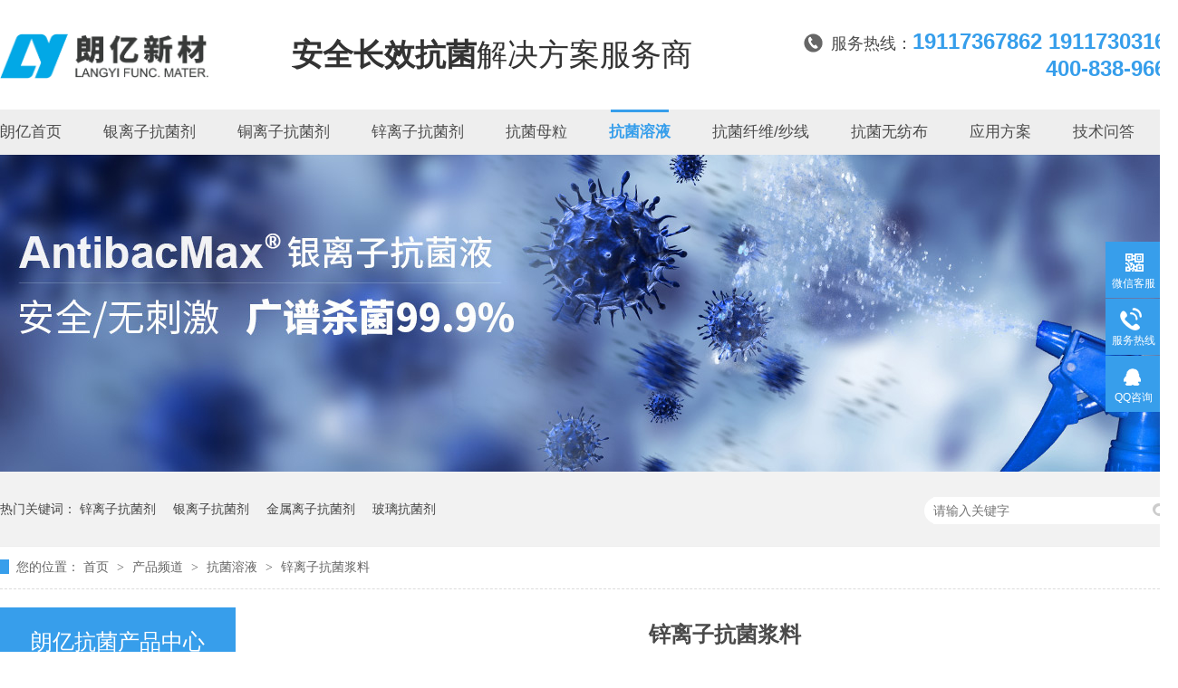

--- FILE ---
content_type: text/html
request_url: https://www.langyikangjun.com/products/xlikjj.html
body_size: 9585
content:
<!DOCTYPE html><html lang="zh"><head data-base="/">
<meta http-equiv="Cache-Control" content="no-transform">
<meta http-equiv="Cache-Control" content="no-siteapp"> 
  <meta charset="UTF-8"> 
  <meta http-equiv="X-UA-Compatible" content="IE=edge"> 
  <meta name="renderer" content="webkit"> 
  <meta http-equiv="pragma" content="no-cache">
 <meta http-equiv="cache-control" content="no-cache,must-revalidate">
 <meta http-equiv="expires" content="Wed, 26 Feb 1997 08:21:57 GMT">
 <meta http-equiv="expires" content="0">
 <meta name="applicable-device" content="pc">
<title>锌离子抗菌浆料,抗菌溶液,锌离子抗菌溶液,锌离子抗菌溶液厂家</title>
<meta name="keywords" content="锌离子抗菌浆料,抗菌溶液,锌离子抗菌溶液,锌离子抗菌溶液厂家">
<meta name="description" content="锌离子抗菌液厂家，上海朗亿功能材料有限公司自主开发出AntibacMax®安全的银、锌、铜离子长效抗菌解决方案。产品包含抗菌浆料,抗菌溶液,锌离子抗菌浆料。"><meta name="mobile-agent" content="format=html5;url=http://m.langyikangjun.com/products/xlikjj.html"><meta name="mobile-agent" content="format=xhtml;url=http://m.langyikangjun.com/products/xlikjj.html">
<link rel="alternate" media="only screen and (max-width:640px)" href="http://m.langyikangjun.com/products/xlikjj.html">
<script src="/js/uaredirect.js" type="text/javascript"></script>
<script type="text/javascript">uaredirect("http://m.langyikangjun.com/products/xlikjj.html");</script>
<link rel="canonical" href="http://www.langyikangjun.com/products/xlikjj.html"> 
  <link href="/css/reset.css?1584069259308" rel="stylesheet"> 
  <script src="/js/nsw.pc.min.js"></script> 
  <link href="/5e5a1a73e4b0058e0e738b80.css" rel="stylesheet">
  <script>
var _hmt = _hmt || [];
(function() {
  var hm = document.createElement("script");
  hm.src="https://hm.baidu.com/hm.js?9f904c56a4ca46f96720594e198deabb";
  var s = document.getElementsByTagName("script")[0]; 
  s.parentNode.insertBefore(hm, s);
})();
</script>
 </head> 
 <body class="body-color"> 
  <div class="top_bg"> 
 <div class="header"> 
  <div class="h_con"> 
   <div class="wow zoomIn animated logo"><a href="/" title=""><img alt="上海朗亿功能材料有限公司" src="/resource/images/4869ab0a6fb547f79df09bc7aa13cbdc_52.jpg" title="上海朗亿功能材料有限公司"></a></div> 
   <h2 class="h_dw"><b>安全长效抗菌</b>解决方案服务商</h2> 
   <p class="h_tel"><span>服务热线：<b>19117367862  19117303162</b></span><i>400-838-9668</i></p> 
  </div> 
  <div class="h_nav menu"> 
   <ul> 
     
     <li> <a href="/" title="朗亿首页"> 朗亿首页 </a> </li> 
     
     <li> <a href="/products/yxkjtjj.html" title="银离子抗菌剂"> 银离子抗菌剂 </a> </li> 
     
     <li> <a href="/products/txkjj.html" title="铜离子抗菌剂"> 铜离子抗菌剂 </a> </li> 
     
     <li> <a href="/products/xxkjj.html" title="锌离子抗菌剂"> 锌离子抗菌剂 </a> </li> 
     
     <li> <a href="/product/kjfbdm.html" title="抗菌母粒"> 抗菌母粒 </a> </li> 
     
     <li> <a href="/product/kjxdy.html" title="抗菌溶液"> 抗菌溶液 </a> </li> 
     
     <li> <a href="/product/kjfbdx.html" title="抗菌纤维/纱线"> 抗菌纤维/纱线 </a> </li> 
     
     <li> <a href="/product/kjfbdw.html" title="抗菌无纺布"> 抗菌无纺布 </a> </li> 
     
     <li> <a href="/case/" title="应用方案"> 应用方案 </a> </li> 
     
     <li> <a href="/article/" title="技术问答"> 技术问答 </a> </li> 
     
     <li class="nobor"> <a href="/helps/lxly.html" title="联系朗亿"> 联系朗亿 </a> </li> 
     
   </ul> 
  </div> 
 </div> 
  
</div> 
  <div> 
 <div class="ty-banner-1"> 
   
    
   <img alt="银离子抗菌液" src="/resource/images/f8cfa8057626426ebef0c9e4cccd9933_16.jpg" title="银离子抗菌液"> 
   
   
   
 </div> 
</div> 
  <div class="p1-search-1 b"> 
 <div class="blk-main"> 
  <div class="blk-md blk lykj"> 
   <div class="p1-search-1-inp fr"> 
    <input class="p1-search-1-inp1" id="key" placeholder="请输入关键字" type="text"> 
    <input class="p1-search-1-inp2" onclick="searchInfo();" type="button"> 
   </div> 
   <p> 热门关键词： 
     
     <a href="/product/" onclick="searchLink(this);" title="锌离子抗菌剂">锌离子抗菌剂</a> 
     
     
     <a href="/products/yxkjtjj.html" onclick="searchLink(this);" title="银离子抗菌剂">银离子抗菌剂</a> 
     
     
     <a href="/product/" onclick="searchLink(this);" title="金属离子抗菌剂">金属离子抗菌剂</a> 
     
     
     <a href="/product/" onclick="searchLink(this);" title="玻璃抗菌剂">玻璃抗菌剂</a> 
     </p> 
  </div> 
 </div> 
  
 <!-- CSS --> 
  
</div> 
  <div class="blk-main"> 
   <div class="blk plc"> 
 <!-- HTML --> 
 <div class="p12-curmbs-1" navcrumbs=""> 
  <b> 您的位置：</b> 
  <a href="/" title="首页"> 首页 </a> 
  <span> &gt; </span> 
   
   <i> <a href="/product/" title="产品频道"> 产品频道 </a> <span> &gt; </span> </i> 
   
   <i> <a href="/product/kjxdy.html" title="抗菌溶液"> 抗菌溶液 </a> <span> &gt; </span> </i> 
   
   <i> <a href="/products/xlikjj.html" title="锌离子抗菌浆料"> 锌离子抗菌浆料 </a>  </i> 
   
 </div> 
  
  
</div> 
   <div class="clear"></div> 
   <div class="blk-sm fr"> 
    <div class="cpcc-ts-01 blk"> 
 <h1 title="锌离子抗菌浆料" class="cpcc-ts-01-right-tit"> 
  <span style="font-weight:bold;">锌离子抗菌浆料</span> 
 </h1> 
 <div class="cpcc-ts-01-left"> 
  <div class="cpcc-ts-01-left-jt cpcc-ts-01-left-prev"> 
   <img src="/images/ban_lico.png" title="上一页"> 
  </div> 
  <div class="cpcc-ts-01-left-jt cpcc-ts-01-left-next"> 
   <img src="/images/ban_rico.png" title="下一页"> 
  </div> 
  <div class="cpcc-ts-01-left-pic"> 
   <ul> 
     
     <li><img alt="抗菌浆料;抗菌溶液" src="/resource/images/4fae3086608347d8af3827cfdd6fed2b_2.jpg" title="锌离子抗菌浆料"></li> 
     
   </ul> 
  </div> 
  <div class="cpcc-ts-01-left-size"> 
  </div> 
  <div class="clear"></div> 
 </div> 
 <div class="cpcc-ts-01-right"> 
  <div class="cpcc-ts-01-right-tit02"> 
   <span style="padding-left:10px;">产品简介<em style="font-size: 18px;text-transform:uppercase;margin-left:10px;color:#c2c2c1;font-family:Arial;font-weight: normal;">/ INTRODUCTION</em></span> 
  </div> 
  <div class="cpcc-ts-01-right-con">
    <p>
    AntibacMax<sup>®</sup>LB201是通过特殊的湿式粉碎工艺，将亚微米级锌离子抗菌剂在水相介质中分散得到的水分散抗菌浆料，分散度好，耐变色性能优异。
</p>
<p>
    AntibacMax<sup>®</sup>LB201专用于涂料和油墨，能够使涂层获得高能效、持久的抗菌防病毒性能，少量添加即可达到99.9%的抗菌效率。
</p> 
  </div> 
  <div class="clear"></div> 
  <div class="pc-cx-tel-1"> 
   <div class="pc-cx-tel-1-t1"> 
    <a href="http://wpa.qq.com/msgrd?v=3&amp;uin=1703802276&amp;site=qq&amp;menu=yes" target="_blank" title="在线咨询">在线咨询</a> 
   </div> 
   <div class="pc-cx-tel-1-t2">
     全国热线 
    <p>400-838-9668</p> 
   </div> 
    
  </div> 
 </div> 
 <div class="clear"></div> 
  
  
</div> 
    <div class="p14-prodcontent-1 blk"> 
 <!--<div class="p14-prodcontent-1-tit"> 
  <span>产品简介</span> 
  <em>/ Introduction</em> 
 </div> --> 
 <div class="p14-prodcontent-1-desc  endit-content">
   <div class="tit">
    <span class="chin"><b class="eng">产品特点</b><span class="jsyw">/ product feature</span></span>
</div>
<div class="taall">
    <ul class="cptx">
        <li class="">
            <div class="txnr teyi">
                <span class="tlin"></span><span class="xhtd">健康、无刺激性</span>
                <p>
                    <span class="wcj">不含有机溶剂</span> <span class="wcj">不释放有毒有害成分</span>
                </p>
            </div>
        </li>
        <li class="">
            <div class="txnr teyi">
                <span class="tlin"></span><span class="xhtd">不产生耐药性</span><span class="wcj"></span>
            </div>
        </li>
        <div class="clear">
        </div>
    </ul>
</div>
<div class="taall">
    <ul class="cptx">
        <li class="">
            <div class="txnr teyi">
                <span class="tlin"></span><span class="xhtd">持久的抗菌性能</span><span class="wcj">抗菌时效2年以上</span>
            </div>
        </li>
        <li>
            <div class="txnr teyi">
                <span class="tlin"></span><span class="xhtd">高能效、快速的抗菌性能</span><span class="wcj">对大肠杆菌、金黄色葡萄球菌、白色念珠菌、肺炎杆菌、绿脓杆菌等都具有较好的抑杀菌效果，锌离子遇水抗菌效果愈发增强；</span>
            </div>
        </li>
        <div class="clear">
        </div>
    </ul>
</div>
<div class="taall">
    <ul class="cptx">
        <li>
            <div class="txnr teyi">
                <span class="tlin"></span><span class="xhtd">良好的加工性能</span>
                <p>
                    <span class="wcj">浆料体系稳定均匀</span> <span class="wcj">易于分散和稀释，操作简便</span>
                </p>
            </div>
        </li>
        <div class="clear">
        </div>
    </ul>
</div>
<div class="tit">
    <span class="chin"><b class="eng">产品参数</b><span class="jsyw">/ product parameter</span></span>
</div>
<div class="tableScrolling" style="margin:0;padding:0;display:block;overflow-x:auto;-webkit-overflow-scrolling:touch;">
    <table border="1">
        <colgroup>
            <col>
            <col>
            <col>
        </colgroup>
        <tbody>
            <tr class="coloe3">
                <td class="coloe2" style="vertical-align:middle;">
                    抗菌溶液名称（型号）
                </td>
                <td style="vertical-align:middle;">
                    锌离子水分散抗菌浆料 LB201
                </td>
            </tr>
            <tr>
                <td class="coloe2" style="vertical-align:middle;">
                    抗菌活性成分
                </td>
                <td class="" style="vertical-align:middle;">
                    锌离子抗菌剂
                </td>
            </tr>
            <tr class="coloe3">
                <td class="coloe2" style="vertical-align:middle;">
                    溶液成分
                </td>
                <td class="" style="vertical-align:middle;">
                    高纯水
                </td>
            </tr>
            <tr>
                <td class="coloe2" style="vertical-align:middle;">
                    外观
                </td>
                <td class="" style="vertical-align:middle;">
                    乳白色浆料
                </td>
            </tr>
            <tr class="coloe3">
                <td class="coloe2" style="vertical-align:middle;">
                    固含量
                </td>
                <td class="" style="vertical-align:middle;">
                    <span lang="EN-US">25%</span>
                </td>
            </tr>
            <tr class="coloe3">
                <td class="coloe2" style="vertical-align:middle;">
                    pH值
                </td>
                <td class="" style="background-color:#FFFFFF;vertical-align:middle;">
                    7~9
                </td>
            </tr>
            <tr class="coloe3">
                <td class="coloe2" style="vertical-align:middle;">
                    抗菌剂粒径
                </td>
                <td class="" style="vertical-align:middle;">
                    <span lang="EN-US">D<sub>50</sub>=0.4±0.2μm; D<sub>90</sub>=1.2<span style="font-family:宋体, &quot;font-size:12px;text-align:center;white-space:normal;background-color:#ABCAF5;">±</span>0.5μm</span>
                </td>
            </tr>
        </tbody>
    </table>
</div>
<div class="tit">
    <span class="chin"><b class="eng">产品应用</b><span class="jsyw">/ product application</span></span>
</div>
<div class="cpyy">
    <div class="yynr2">
        <img align="" alt="抗菌浆料应用.png" src="/resource/images/3cd3c8a8a7e74e509ba67e2eb973437c_4.png" title="抗菌浆料应用.png" width="600">
    </div>
    <div class="yynr">
        <span class="gfyy">AntibacMax<sup>®</sup>抗菌浆料应用于</span> <span class="yylin"></span> <span class="xxyy">涂料或油墨。</span><span class="gyjz">推荐添加量：4%-8%</span>
    </div>
    <div class="clear">
    </div>
</div>
<style>
    .clear {
        clear: both;
    }
    
    .jsyw {
        font-size: 18px;
        text-transform: uppercase;
        margin-left: 10px;
        color: #c2c2c1;
        font-family: Arial;
    }
    
    .tit {
        text-align: left;
        margin-top: 10px;
        margin: 58px 0 20px;
        height: 40px;
    }
    
    .chin {
        display: inline-block;
        width: 100%;
        height: 30px;
        border-bottom: 1px solid #eee;
        font-size: 18px;
        padding-bottom: 10px;
    }
    
    .eng {
        padding-left: 10px;
        border-bottom: 2px solid #379eeb;
        line-height: 30px;
        height: 30px;
        display: inline-block;
        font-size: 24px;
        padding-bottom: 10px;
    }
    
    .tit b {
        font-size: 24px;
        font-family: Arial;
        font-weight: bold;
        color: #379eeb;
        font-family: "Helvetica Neue", Helvetica, "PingFang SC", "Hiragino Sans GB", "Microsoft YaHei", "微软雅黑", Arial, sans-serif;
    }
</style>
<style>
    .cptx {
        border-bottom: 1px dashed #eee;
        padding-bottom: 10px;
    }
    
    .cptx li {
        width: 50%;
        float: left;
    }
    
    .tlin {
        width: 15px;
        height: 15px;
        background: #379eeb;
        display: inline-block;
        margin-top: 25px;
        margin-right: 15px;
        border-radius: 50%;
    }
    
    .txnr {
        width: 465px;
        margin: 0 auto;
        position: relative;
        font-size: 15px;
        color: #333;
    }
    
    .cptx .teyi {}
    
    .wcj {
        padding-top: 10px;
        display: block;
        padding-left: 30px;
    }
    
    .xhtd {
        color: #333;
        text-align: center;
        font-size: 18px;
    }
    
    .wlxn {
        display: block;
        font-size: 18px;
        font-weight: bold;
        margin-bottom: 15px;
        margin-top: 10px;
    }
    
    .taall {
        margin-bottom: 35px;
    }
</style>
<style>
    .yynr2 {
        width: 470px;
        float: right
    }
    
    .cpyy {
        color: #333;
        background:url(/resource/images/4869ab0a6fb547f79df09bc7aa13cbdc_76.jpg?ver=3) no-repeat 0 0;
        ;
        padding: 30px 20px;
    }
    
    .yynr {
        width: 380px;
        padding: 80px 0 0 10px;
        float: left;
    }
    
    .yynr .gfyy {
        display: block;
        font-size: 20px;
        color: #333;
    }
    
    .yynr .xxyy {
        font-size: 17px;
        color: #333;
    }
    
    .yynr .gyjz {
        font-size: 18px;
        display: block;
        margin-top: 20px;
        background: #379eeb;
        color: #fff;
        text-align: center;
        padding: 8px 10px;
        border-radius: 20px 0;
        letter-spacing: 1px;
    }
    
    .yylin {
        background: #379eeb;
        height: 7px;
        width: 135px;
        display: block;
        margin: -5px 0 20px;
        ;
    }
</style>
<style>
    .kjxn {
        text-align: center;
        color: #333;
    }
    
    .gxszl {
        border-left: 8px solid #379eeb;
        color: #000;
        text-align: center;
        font-size: 19px;
        padding: 0px 0 5px 15px;
        display: inline-block;
        margin: 25px 0 0
    }
    
    .clear {
        clear: both;
    }
    
    .cptzl {
        width: 450px;
        float: right
    }
    
    .cptzr {
        float: left;
        width: 540px;
    }
    
    .cptzl .pic {}
    
    .cptzr ul {}
    
    .cptz .pic ul li {
        margin-bottom: 10px;
        position: relative;
    }
    
    .cptz .pic ul li .lshz {
        display: inline-block;
        padding: 5px 15px;
        background: rgba(55, 158, 235, 0.8);
        color: #fff;
        letter-spacing: 2px;
        bottom: 0;
        right: 0;
        position: absolute;
    }
    
    .cptzr ul {
        ;
        box-shadow: 3px 3px 3px rgba(0, 0, 0, 0.3);
        font-size: 16px;
        color: #000;
        margin-bottom: 20px;
        border: 1px solid #eee;
        line-height: 30px;
        text-indent: 2em;
        background: #f8f8f8;
        box-shadow: 3px 3px 3px rgba(0, 0, 0, 0.3);
        padding: 128px 25px;
    }
    
    .cptzr ul li {
        margin-bottom: 22px;
        line-height: 35px;
    }
    
    .cptzr ul:hover {}
</style>
<style>
    table {
        width: 100%;
        border: 1px solid #ccc;
        border-collapse: collapse;
        text-align: center;
        font-size: 15px;
        margin-top: 15px;
    }
    
    td {
        border: 1px solid #ccc;
        border-collapse: collapse;
        height: 41px;
        line-height: 26px;
    }
    
    col {
        width: 33.3%;
    }
    
    .col {
        width: 25%;
    }
    
    table .coloe {
        background: #f4f4f4;
        font-size: 15px;
        font-weight: bold;
    }
    
    table .coloe3 {
        background: #f4f4f4;
    }
    
    table .coloe2 {
        background: #379eeb;
        color: #fff;
        font-size: 15px;
        font-weight: bold;
    }
</style>
<script type="text/javascript">
    $(function() {
        var tableScr = $(".tableScrolling");
        var isWin = Boolean(navigator.platform.match(/(Win32|Windows|Mac68K|MacPPC|Macintosh|MacIntel)/g));
        for (var i = 0; i < tableScr.length; i++) {
            var $iTableScr = $(tableScr[i]);
            var hasHint = $iTableScr.next().hasClass('tablesHint');
            if (($iTableScr.children("table").width() > $iTableScr.width()) && !isWin) {
                if (!hasHint) {
                    tableScr.after('<p class="tablesHint" style="font-size:12px;margin:0;padding:5px 0 0 0;text-indent:0;text-align:left;">左右拖动表格显示其他内容</p>');
                }
                tableScr.eq(i).next(".tablesHint").eq(0).show();
            }
        }
    });
</script> 
 </div> 
 <div class="clear"></div> 
  
  
</div> 
    <div class="p14-product-2 blk"> 
 <h3 class="p14-product-2-tit"> <b>热品推荐</b> <span>/ Hot product </span> </h3> 
 <div class="p14-product-2-list"> 
   
   <dl> 
    <dt> 
     <a href="/products/yxkjtjj.html" target="_blank" title="银离子抗菌剂"> <img alt="银离子抗菌剂" src="/resource/images/df9f201673b64415ad279d6628c5378d_9.jpg" title="银离子抗菌剂"> </a> 
    </dt> 
    <dd> 
     <h4><a href="/products/yxkjtjj.html" target="_blank" title="银离子抗菌剂">银离子抗菌剂</a></h4> 
     <div class="p14-product-2-desc">
       AntibacMax®银离子抗菌剂---安全的银离子抗菌解决方案，产品包含不同粒径，以亚微米级玻璃和磷酸锆为载体，以银离子为安全、高效率的抗菌活性成分而形成系列产品矩阵。银离子对人体安全无害，其通过对细菌内蛋白质进行干扰破坏，实现广谱的抗菌效果，对含有蛋白质衣壳的各类真菌也有较好的抑制作用。 
     </div> 
    </dd> 
   </dl> 
   
   <dl> 
    <dt> 
     <a href="/products/txkjj.html" target="_blank" title="铜离子抗菌剂"> <img alt="铜离子抗菌剂" src="/resource/images/7f84863aab364b7ebb581d9a8e35cd97_2.jpg" title="铜离子抗菌剂"> </a> 
    </dt> 
    <dd> 
     <h4><a href="/products/txkjj.html" target="_blank" title="铜离子抗菌剂">铜离子抗菌剂</a></h4> 
     <div class="p14-product-2-desc">
       AntibacMax®铜离子抗菌剂---安全的铜离子抗菌解决方案，产品包含不同粒径，以亚微米级玻璃为载体，以铜离子为安全、高能效的抗菌活性成分而形成系列产品矩阵。铜离子是人体内存在且必要的元素，对人体安全无害，其通过对细菌内蛋白质进行干扰破坏，实现广谱的抗菌效果，对含有蛋白质衣壳的各类真菌也有较好的抑制作用。 
     </div> 
    </dd> 
   </dl> 
   
   <dl> 
    <dt> 
     <a href="/products/xxkjj.html" target="_blank" title="锌离子抗菌剂"> <img alt="锌离子抗菌剂" src="/resource/images/df9f201673b64415ad279d6628c5378d_18.jpg" title="锌离子抗菌剂"> </a> 
    </dt> 
    <dd> 
     <h4><a href="/products/xxkjj.html" target="_blank" title="锌离子抗菌剂">锌离子抗菌剂</a></h4> 
     <div class="p14-product-2-desc">
       AntibacMax®锌离子抗菌剂---安全的锌离子抗菌解决方案，产品包含不同粒径，以亚微米级玻璃为载体，以锌离子为安全、高能效的抗菌活性成分而形成系列产品矩阵。锌离子是人体内存在且必要的元素，对人体安全无害，其通过对细菌内蛋白质进行干扰破坏，实现广谱的抗菌效果，对含有蛋白质衣壳的各类真菌也有较好的抑制作用。 
     </div> 
    </dd> 
   </dl> 
   
   <dl class="p14-product-clear"> 
    <dt> 
     <a href="/products/fhkjj.html" target="_blank" title="复合抗菌剂"> <img alt="复合抗菌剂" src="/resource/images/74b491bf442b4101b3cf4473ad533da2_4.jpg" title="复合抗菌剂"> </a> 
    </dt> 
    <dd> 
     <h4><a href="/products/fhkjj.html" target="_blank" title="复合抗菌剂">复合抗菌剂</a></h4> 
     <div class="p14-product-2-desc">
       AntibacMax®复合抗菌剂---安全的金属离子抗菌解决方案，通过将银离子负载在亚微米级立方磷酸锆上，再利用特定复合技术与二氧化钛、锌离子等结合而得到的复合抗菌剂。银离子对人体安全无害，锌离子是人体的必需元素，二氧化钛对人体皮肤有保护作用，它们通过对细菌内蛋白质进行干扰破坏，实现广谱的抗菌效果，对含有蛋白质衣壳的各类病毒、真菌也有较好的抑制作用。 
     </div> 
    </dd> 
   </dl> 
   
 </div> 
 <div class="clear"></div> 
  
</div> 
   </div> 
   <div class="blk-xs fl"> 
    <div class="fdh-01 blk"> 
 <div class="fdh-01-tit"> 
  <h2>朗亿抗菌产品中心</h2> 
 </div> 
 <div class="fdh-01-nav" navvicefocus1=""> 
   
   <div class="fdh-01-nav-one"> 
    <h3><a href="/products/yxkjtjj.html" title="银离子抗菌剂"> 银离子抗菌剂 </a></h3> 
     
   </div> 
   
   <div class="fdh-01-nav-one"> 
    <h3><a href="/products/txkjj.html" title="铜离子抗菌剂"> 铜离子抗菌剂 </a></h3> 
     
   </div> 
   
   <div class="fdh-01-nav-one"> 
    <h3><a href="/products/xxkjj.html" title="锌离子抗菌剂"> 锌离子抗菌剂 </a></h3> 
     
   </div> 
   
   <div class="fdh-01-nav-one"> 
    <h3><a href="/products/fhkjj.html" title="复合抗菌剂"> 复合抗菌剂 </a></h3> 
     
   </div> 
   
   <div class="fdh-01-nav-one"> 
    <h3><a href="/product/kjfbdm.html" title="抗菌母粒"> 抗菌母粒 </a></h3> 
     
   </div> 
   
   <div class="fdh-01-nav-one"> 
    <h3><a href="/product/kjxdy.html" title="抗菌溶液"> 抗菌溶液 </a></h3> 
     
   </div> 
   
   <div class="fdh-01-nav-one"> 
    <h3><a href="/product/kjfbdx.html" title="抗菌纤维/纱线"> 抗菌纤维/纱线 </a></h3> 
     
   </div> 
   
   <div class="fdh-01-nav-one"> 
    <h3><a href="/product/kjfbdw.html" title="抗菌无纺布"> 抗菌无纺布 </a></h3> 
     
   </div> 
   
 </div> 
 <div class="clear"></div> 
  
  
</div> 
    <div class="cbgg-01 blk"> 
 <div class="cbgg-01-img"> 
  <img src="/images/ad88c4d0518a4b128318e20e58867601_5.jpg"> 
 </div> 
 <p><img src="/images/prolist4.png">全国服务热线</p> 
 <span>19117367862  19117303162</span> 
  
</div> 
    <div class="p15-product-2 blk"> 
 <h3 class="p15-product-2-tit"> 相关推荐资讯 </h3> 
 <div class="p15-product-2-list"> 
   
   <dl> 
    <dt> 
     <a href="/articles/lyxcxk348.html" target="_blank" title="朗亿新材携抗菌方案参加2021中国塑料可持续发展展览会"> <img alt="朗亿新材携抗菌方案参加2021中国塑料可持续发展展览会" src="/resource/images/ce128288ee194afbaa1f1b459cf32ab1_3.jpg" title="朗亿新材携抗菌方案参加2021中国塑料可持续发展展览会"> </a> 
    </dt> 
    <dd> 
     <h4><a href="/articles/lyxcxk348.html" target="_blank" title="朗亿新材携抗菌方案参加2021中国塑料可持续发展展览会">朗亿新材携抗菌方案参加2021中国塑料可持续发展展览会</a></h4> 
     <div class="p15-product-2-desc">
       作为特殊功能助剂解决方案专家，朗亿新材十分关注塑料材料的绿色、可持续发展，此次携AntibacMax®抗菌防病毒解决方案参会，旨在发展特殊功能助剂在高分子材料领域的新应用、新技术。 
     </div> 
    </dd> 
   </dl> 
   
   <dl> 
    <dt> 
     <a href="/articles/lyxcxkjun.html" target="_blank" title="朗亿新材携抗菌防病毒产品参加第13届中国抗菌产业发展大会"> <img alt="朗亿新材携抗菌防病毒产品参加第13届中国抗菌产业发展大会" src="/resource/images/9ede09f321d34a32810a0c129cb6a9bf_10.jpg" title="朗亿新材携抗菌防病毒产品参加第13届中国抗菌产业发展大会"> </a> 
    </dt> 
    <dd> 
     <h4><a href="/articles/lyxcxkjun.html" target="_blank" title="朗亿新材携抗菌防病毒产品参加第13届中国抗菌产业发展大会">朗亿新材携抗菌防病毒产品参加第13届中国抗菌产业发展大会</a></h4> 
     <div class="p15-product-2-desc">
       2021年10月28-29日，2021（第13届）中国抗菌产业发展大会在上海召开。朗亿新材应邀参会，与来自全国抗菌产业界和学术界的200多位专家、学者、企业代表一起讨论抗菌技术的发展、应用及标准体系的发展。 
     </div> 
    </dd> 
   </dl> 
   
   <dl> 
    <dt> 
     <a href="/articles/wswjs3.html" target="_blank" title="微生物简述（3）——细菌的世界"> <img alt="微生物简述（3）——细菌的世界" src="/resource/images/86e8439adf0c4fda8a2f62021c1340ae_6.png" title="微生物简述（3）——细菌的世界"> </a> 
    </dt> 
    <dd> 
     <h4><a href="/articles/wswjs3.html" target="_blank" title="微生物简述（3）——细菌的世界">微生物简述（3）——细菌的世界</a></h4> 
     <div class="p15-product-2-desc">
       细菌的形态细菌是一类具有细胞壁的单细胞原核型微生物，其大小可以用测微尺在显微镜下进行测量，一般以微米（μm）为测量单位。各种细菌大小不一，同种细菌也可以因环境影响和菌龄的不同而有差异，细菌在液体培养基中呈单体浮游状态，按照外形可以分为球菌、杆菌和螺形菌三大类。球菌：菌体呈圆球形或近似球形，直径...... 
     </div> 
    </dd> 
   </dl> 
   
   <dl> 
    <dt> 
     <a href="/articles/wjjslz.html" target="_blank" title="朗亿新材牵头的《无机金属离子抗菌抗病毒添加剂》团体标准正式发布"> <img alt="朗亿新材牵头的《无机金属离子抗菌抗病毒添加剂》团体标准正式发布" src="/resource/images/4f57435337574b148a0ab4d59a7857e4_4.jpg" title="朗亿新材牵头的《无机金属离子抗菌抗病毒添加剂》团体标准正式发布"> </a> 
    </dt> 
    <dd> 
     <h4><a href="/articles/wjjslz.html" target="_blank" title="朗亿新材牵头的《无机金属离子抗菌抗病毒添加剂》团体标准正式发布">朗亿新材牵头的《无机金属离子抗菌抗病毒添加剂》团体标准正式发布</a></h4> 
     <div class="p15-product-2-desc">
       为了更好地指导市场对材料的抗菌、抗病毒功能进行甄别和评价，同时响应全国团体标准信息平台《关于加快制定疫情防控与支持复工复产所需团体标准的倡议书》，上海市新材料协会积极制定并发布了T/SHXCL0003—2021《无机金属离子抗菌抗病毒添加剂》团体标准。 
     </div> 
    </dd> 
   </dl> 
   
   <dl class="p15-product-clear"> 
    <dt> 
     <a href="/articles/ymlgjf.html" target="_blank" title="抗菌餐具拒绝病从口入，轻松抵抗幽门螺杆菌"> <img alt="卫好家抗菌筷" src="/resource/images/992d794080674250a9da5926df11dfdd_2.jpg" title="抗菌餐具拒绝病从口入，轻松抵抗幽门螺杆菌"> </a> 
    </dt> 
    <dd> 
     <h4><a href="/articles/ymlgjf.html" target="_blank" title="抗菌餐具拒绝病从口入，轻松抵抗幽门螺杆菌">抗菌餐具拒绝病从口入，轻松抵抗幽门螺杆菌</a></h4> 
     <div class="p15-product-2-desc">
       作为无机抗菌剂解决方案的专业供应商，朗亿新材也着力于抗菌技术及应用的开发，并结合自身的科技优势，与餐具知名品牌“卫好家”合作开发出多款抗菌餐具，如抗菌筷、抗菌餐盘、抗菌菜板、抗菌餐盒等，这些抗菌餐具内含朗亿新材银锌离子抗菌剂，具有很高广谱抗菌效率，对革兰氏阴性菌（幽门螺杆菌、大肠杆菌）和革兰氏阳性菌（金黄色葡萄球菌）均有效抑制或灭杀。 
     </div> 
    </dd> 
   </dl> 
   
 </div> 
 <div class="clear"></div> 
  
</div> 
   </div> 
   <div class="clear"></div> 
  </div> 
  <div class="f_bg"> 
 <div class="footer"> 
  <div class="f_tel"> 
   <p class="f_p01"><b>Address</b>上海市松江区玉秀路136号-3幢</p> 
   <p class="f_p02"><b>E-mail</b>kangjun@langyitech.com</p> 
   <p class="f_p03"><b>Tel</b>19117367862  19117303162 <br> 400-838-9668</p> 
  </div> 
  <div class="f_logo fl pr"> 
   <h5><a href="/" target="_blank" title=""><img alt="朗亿抗菌" src="/resource/images/4869ab0a6fb547f79df09bc7aa13cbdc_54.jpg" title="朗亿抗菌"></a></h5> 
   <em><a href="https://zzlz.gsxt.gov.cn/businessCheck/verifKey.do?showType=p&amp;serial=9131011756018678XG-SAIC_SHOW_1000009131011756018678XG1586237940014&amp;signData=MEQCIPZemI+XvCmBGbIt/oX1bBrS66fd21OAi3tTCyFZAVKhAiDsWKpmvcQ5B39p53DNGjWm87evq0XAEmvEcehaqA9WSg==" target="_blank"><img src="/images/f_ico04.png" title="电子营业执照"></a></em> 
   <p>上海朗亿功能材料有限公司</p> 
   <span>©版权所有{<a href="https://beian.miit.gov.cn/#/Integrated/index" rel="nofollow" target="_blank">沪ICP备20005631号-1</a>}</span> 
   <span> <a href="http://www.beian.gov.cn/portal/registerSystemInfo?recordcode=31011702008038" target="_blank"> <img src="http://g1.cms.51yxwz.com/20200229152005000628/resource/images/1d918bbf9db14fef8a7f07f32b8af572_2.png?v=20210219T072745015Z"> 沪公网安备 31011702008038号 </a></span> 
   <span></span> 
  </div> 
  <div class="f_nav fl"> 
   <ul> 
     
     <li> <a href="/products/yxkjtjj.html" title="银离子抗菌剂">银离子抗菌剂</a> </li> 
     
     <li> <a href="/products/kjfbdm.html" title="抗菌母粒">抗菌母粒</a> </li> 
     
     <li> <a href="/product/kjxdy.html" title="抗菌溶液">抗菌溶液</a> </li> 
     
     <li> <a href="/products/kjfbdx.html" title="抗菌纤维">抗菌纤维</a> </li> 
     
     <li> <a href="/products/kjfbdw.html" title="抗菌无纺布">抗菌无纺布</a> </li> 
     
     <li> <a href="/article/kjjzsw.html" title="抗菌剂知识问答">抗菌剂知识问答</a> </li> 
     
     <li> <a href="/Tools/leaveword.html" title="在线留言">在线留言</a> </li> 
     
     <li> <a href="/sitemap.html" target="_blank" title="站点地图">站点地图</a> </li> 
     
   </ul> 
  </div> 
  <div class="f_er fr"> 
   <p><a href="javascript:void(0);" target="_blank" title="关注朗亿抗菌"><img alt="关注朗亿抗菌" src="/resource/images/f96c0b20531d44988bd192f37e717d74_2.jpg" title="关注朗亿官微"></a><span>关注朗亿官微</span></p> 
   <p><a href="javascript:void(0);" target="_blank" title="关注朗亿官微"><img alt="关注朗亿官微" src="/resource/images/43088da651c24294a1aea671d5c542ff_2.png" title="关注朗亿官微"></a><span>关注朗亿抗菌</span></p> 
  </div> 
  <div class="clear"></div> 
 </div> 
  
</div> 
  <div class="client-2"> 
 <ul id="client-2"> 
  <li class="my-kefu-weixin"> 
   <div class="my-kefu-main"> 
    <div class="my-kefu-left"> 
     <i></i> 
     <p> 微信客服 </p> 
    </div> 
    <div class="my-kefu-right"> 
    </div> 
    <div class="my-kefu-weixin-pic"> 
     <img src="/resource/images/6cbf4edae4dd4068b303520a3bc499b6_2.jpg"> 
    </div> 
   </div> </li> 
  <li class="my-kefu-tel"> 
   <div class="my-kefu-tel-main"> 
    <div class="my-kefu-left"> 
     <i></i> 
     <p> 服务热线 </p> 
    </div> 
    <div class="my-kefu-tel-right" phone400="">19117367862  19117303162</div> 
   </div> </li> 
  <!--<li class="my-kefu-liuyan">--> 
  <!--    <div class="my-kefu-main">--> 
  <!--        <div class="my-kefu-left">--> 
  <!--            <a href="/Tools/leaveword.html" title="在线留言"> <i></i>--> 
  <!--                <p> 在线留言 </p>--> 
  <!--            </a>--> 
  <!--        </div>--> 
  <!--        <div class="my-kefu-right"></div>--> 
  <!--    </div>--> 
  <!--</li>--> 
  <li class="my-kefu-qq"> 
   <div class="my-kefu-main"> 
    <div class="my-kefu-left"> 
     <a class="online-contact-btn" href="http://wpa.qq.com/msgrd?v=3&amp;uin=1703802276&amp;site=qq&amp;menu=yes" qq="" target="_blank"> <i></i> <p> QQ咨询 </p> </a> 
    </div> 
    <div class="my-kefu-right"></div> 
   </div> </li> 
  <!--<li class="my-kefu-weibo" th:if="${not #strings.isEmpty(enterprise.xlweibo)}">--> 
  <!--    <div class="my-kefu-main">--> 
  <!--        <div class="my-kefu-left">--> 
  <!--            <a th:href="/${enterprise?enterprise.xlweibo:''}" target="_blank" href="javascript:;"> <i></i>--> 
  <!--                <p> 关注微博 </p>--> 
  <!--            </a>--> 
  <!--        </div>--> 
  <!--        <div class="my-kefu-right">--> 
  <!--        </div>--> 
  <!--    </div>--> 
  <!--</li>--> 
  <li class="my-kefu-ftop"> 
   <div class="my-kefu-main"> 
    <div class="my-kefu-left"> 
     <a href="javascript:;"> <i></i> <p> 返回顶部 </p> </a> 
    </div> 
    <div class="my-kefu-right"> 
    </div> 
   </div> </li> 
 </ul> 
  
  
</div> 
  <script src="/js/public.js"></script> 
  <script src="/5e5a1a73e4b0058e0e738b80.js" type="text/javascript"></script>
 
<script>  var sysBasePath = null ;var projPageData = {};</script><script>(function(){var bp = document.createElement('script');
var curProtocol = window.location.protocol.split(':')[0];
if (curProtocol === 'https')
{ bp.src='https://zz.bdstatic.com/linksubmit/push.js'; }
else
{ bp.src='http://push.zhanzhang.baidu.com/push.js'; }
var s = document.getElementsByTagName("script")[0];
s.parentNode.insertBefore(bp, s);
})();</script><script src="/js/ab77b6ea7f3fbf79.js" type="text/javascript"></script>
<script type="application/ld+json">
{"@content":"https://ziyuan.baidu.com/contexts/cambrian.jsonld","@id":"http://www.langyikangjun.com/products/xlikjj.html","appid":"","title":"锌离子抗菌浆料,抗菌溶液,锌离子抗菌溶液,锌离子抗菌溶液厂家","images":[],"description":"","pubDate":"2021-05-13T17:23:56","upDate":"2025-05-23T11:13:54","lrDate":"2021-05-13T17:45:34"}
</script></body></html>

--- FILE ---
content_type: text/css
request_url: https://www.langyikangjun.com/5e5a1a73e4b0058e0e738b80.css
body_size: 3574
content:

.top_bg{ height:171px; background:url(images/top_bg.gif) repeat-x; overflow:hidden;}
.header{width: 1300px; margin:0 auto;}
.h_con{ height:121px;}
.h_con .logo{ float:left;width: 230px;padding: 37px 92px 0 0;}
.h_con .logo img{ width:230px; height:50px;}
.h_con .h_dw{ float:left;line-height: 121px;height: 121px;font-size: 34px;color: #333;overflow: hidden;font-weight: normal;}
.h_tel{float: right;padding: 32px 0 0;height: 80px;line-height: 28px;text-align: right;}
.h_tel span{display: block;font-size: 18px;color: #4c4c4c; background:url(images/tel.gif) no-repeat 0 5px;padding-left: 30px;}
.h_tel b{font-size: 24px;color: #369eeb;}
.h_tel i{display: block;font-size: 24px;color: #369eeb;font-weight: bold;}
.h_nav{ height:50px; line-height:50px;overflow: hidden;}
.h_nav li{height: 50px; float:left;padding: 0 23px;position: relative;}
.h_nav li a{ font-size:17px; color:#4c4c4c;display:block; float:left;position: relative;vertical-align: middle;text-align: center;height: 50px;
  -webkit-transform: perspective(1px) translateZ(0);
  transform: perspective(1px) translateZ(0);
  box-shadow: 0 0 1px transparent;}
.h_nav li a:before {
  content: "";
  position: absolute;
  z-index: -1;
  left: 0;
  right: 100%;
  top: 0;
  background: #369eeb;
  height: 3px;
  -webkit-transition-property: right;
  transition-property: right;
  -webkit-transition-duration: 0.3s;
  transition-duration: 0.3s;
  -webkit-transition-timing-function: ease-out;
  transition-timing-function: ease-out;
}
.h_nav li a:hover:before, .h_nav li a:focus:before, .h_nav li a:active:before {
  right: 0;
}
.h_nav li.cur a{ background:url(images/nav_line.gif) no-repeat center 0;color: #369eeb;font-weight: bold;}
.h_nav li a:hover{color: #369eeb;font-weight: bold;}
.h_nav li:first-child{padding-left: 0;}
.h_nav li.nobor{padding-right: 0;}
em,i{ font-style:normal;}


        .ty-banner-1 {
            overflow: hidden;
            line-height: 0;
            text-align:center;
        }
        .ty-banner-1 img{
            visibility: hidden;
        }
        .ty-banner-1 img.show{
            visibility: visible;
        }
    

 .lykj{width:1300px;margin: 0 auto 20px;}
        .p1-search-1 {
            background: #f2f2f2;
            height: 82px;
            border-bottom: 1px solid #eee;
            overflow: hidden;
            font-size: 14px;
        }
        
        .p1-search-1 p {
            color: #444;
            line-height: 82px;
        }
        
        .p1-search-1 a {
            color: #444;
            display: inline-block;
            margin-right: 15px;
        }
        
        .p1-search-1-inp {
            width: 270px;
            height: 30px;
            border-radius: 20px;
            background: #fff;
            padding-left: 10px;
            margin-top: 28px;
        }
        
        .p1-search-1-inp input {
            border: 0;
        }
        
        .p1-search-1-inp1 {
            width: 224px;
            height: 30px;
            line-height: 30px;
            color: #a9a9a9;
            float: left;
        }
        
        .p1-search-1-inp2 {
            width: 30px;
            height: 30px;
            background: url(images/VISkins-p1.png) no-repeat -258px -936px;
            float: right;
            cursor: pointer;
        }
    

        .p12-curmbs-1 {
            font-size: 14px;
            border-bottom: 1px dashed #dcdcdc;
        }
        
        .p12-curblock{
            display: none;
        }
        .p12-curmbs-1 b {
            border-left: 10px solid #379eeb;
            font-weight: normal;
            padding-left: 8px;
        }
        .p12-curmbs-1 i {
            font-style: normal;
        }
        
        .p12-curmbs-1 span {
            font-family: '宋体';
            padding: 0 5px;
            height: 46px;
            line-height: 46px;
        }
    

                .pc-cx-tel-1 {
                    width: 40%;
                    height: 56px;
                    position: absolute;
                    top: 650px;
                    right: 1%;
                }
                
                .pc-cx-tel-1-t1 {
                    width: 114px;
                    height: 44px;
                    background: #379eeb;
                    font-size: 18px;
                    line-height: 44px;
                    text-align: center;
                    float: right;
                }
                
                .pc-cx-tel-1-t1 a {
                    display: block;
                    color: #fff;
                }
                
                .pc-cx-tel-1-t2 {
                    height: 56px;
                    padding-left: 70px;
                    background: url(images/pc-xc-icon2.png) no-repeat 10px top;
                    font-size: 18px;
                    line-height: 18px;
                    color: #454545;
                   
                }
                
                .pc-cx-tel-1-t2 p {
                    line-height: 24px;
                }
            

        .cpcc-ts-01 {
            position: relative;
            background: #fff;
        }
        
        .cpcc-ts-01-left {
            position: relative;
            width: 98%;
            overflow: hidden;
            border: 1px solid #e7e7e7;
            margin: 0 auto;
        }
        
        .cpcc-ts-01-left-jt {
            width: 45px;
            height: 45px;
            position: absolute;
            top: 50%;
            margin-top: -40px;
            cursor: pointer;
            z-index: 33;
            border-radius: 50%;
            box-shadow: 0 3px 5px 3px rgba(0, 0, 0, 0.1);
        }
        
        .cpcc-ts-01-left-prev {
            left: 10px;
        }
        
        .cpcc-ts-01-left-next {
            right: 10px;
        }
        
        .cpcc-ts-01-left-size {
            position: absolute;
            right: 0;
            bottom: 0;
            width: 56px;
            height: 26px;
            font-size: 14px;
            line-height: 16px;
            color: #787878;
            letter-spacing: 3px;
        }
        
        .cpcc-ts-01-left-size em {
            font-style: normal;
        }
        
        .cpcc-ts-01-left-pic {
            width: 100%;
            position: relative;
            text-align: center;
        }
        
        .cpcc-ts-01-left-pic li {
            width: 100%;
            float: left;
        }
        
        .cpcc-ts-01-left-pic img {
            width: 100%;
            margin: 0 auto;
            display: block;
        }
        
        .cpcc-ts-01-right {
            width: 98%;
            margin: 0 auto;
        }
        
        .cpcc-ts-01-right-con p {
            line-height: 33px;
            color: #333;
            font-size: 15px;
            margin-bottom: 10px;
            ;
        }
        
        .cpcc-ts-01-right-tit {text-align: center;
            height: 60px;
            font-size: 24px;
            line-height: 60px;
            color: #4a4a4a;
            border-bottom: 1px solid #e5e5e5;
            text-overflow: ellipsis;
            white-space: nowrap;
            width: 98%;
            margin: 0 auto 20px;
            position: relative;
        }
        
        .cpcc-ts-01-right-tit:before {
            content: "";
            width: 20%;
            height: 4px;
            background: #379eeb;
            position: absolute;
            bottom: -2px;
            left: 40%;
        }
        
        .cpcc-ts-01-right-tit02 {
            height: 70px;
            font-size: 24px;
            line-height: 70px;
            color: #4a4a4a;
            border-bottom: 1px solid #e5e5e5;
            text-overflow: ellipsis;
            white-space: nowrap;
            width: 100%;        font-weight: bold;
        color: #379eeb;
          
        }
        
        .cpcc-ts-01-right-con {
            font-size: 14px;
            line-height: 24px;
            max-height: 212px;
            overflow: hidden;
            padding: 20px 25px;
            background: #f8f8f8;
        }
    

        .p14-prodcontent-1 {
            background: #fff;
            padding: 2px 0 12px;
            margin-bottom: 22px;
        }
        
        .p14-prodcontent-1-tit {
            height: 40px;
            font-size: 24px;
            line-height: 40px;
            border-bottom: 2px solid #d4d4d4;
            margin-bottom: 20px;
        }
        
        .p14-prodcontent-1-tit span {
            display: inline-block;
            height: 40px;
            color: #464646;
            border-bottom: 2px solid  #379eeb;
            padding-left: 34px;
            background: url(images/p14-icon11.png) no-repeat 2px center;
        }
        
        .p14-prodcontent-1-tit em {
            font-size: 18px;
            font-family: Arial;
            text-transform: uppercase;
            font-style: normal;
            color: #c2c2c1;
        }
        
        /*.p14-prodcontent-1-desc {*/
        /*    padding-left: 15px;*/
        /*    padding-right: 15px;*/
        /*}*/
    

        .p14-product-2-tit {
            height: 46px;
            line-height: 46px;
            font-weight: normal;
            border-bottom: 2px solid #dfdfdf;
            margin-bottom: 30px;
            padding-top: 26px;
        }
        
        .p14-product-2-tit b {
            display: inline-block;
            font-size: 24px;
            font-weight: normal;
            color: #464646;
            padding-left: 52px;
            border-bottom: 2px solid #379eeb;
            background:url(images/p14-icon11.png) no-repeat 22px center;
        }
        
        .p14-product-2-tit span {
            margin-left: 10px;
            font-size: 18px;
            font-family: Arial;
            color: #c2c2c1;
            text-transform: uppercase;
        }
        
        .p14-product-2-list dl {
            float: left;
            width: 23.8%;
            border: 1px solid #dfdfdf;
            margin-right: 1.5%;
            box-sizing: border-box;
        }
        
        .p14-product-2-list dl.p14-product-clear {
            margin-right: 0;
        }
        
        .p14-product-2-list dl img {
            display: block;
            width: 100%;
        }
        
        .p14-product-2-list dd {
            padding: 10px 28px 10px 10px;
            margin-right: 2px;
            position: relative;
        }
        
        .p14-product-2-list h4 {
            height: 30px;
            font-size: 16px;
            font-weight: normal;
            line-height: 30px;
            color: #191919;
            overflow: hidden;
            text-overflow: ellipsis;
            white-space: nowrap;
        }
        
        .p14-product-2-list h4 a {
            color: #191919;
        }
        
        .p14-product-2-desc {
            font-size: 14px;
            line-height: 24px;
            color: #666;
            overflow: hidden;
            text-overflow: ellipsis;
            white-space: nowrap;
        }
        
        .p14-product-2-list dl:hover {
            border-color: #379eeb;
        }
        
        .p14-product-2-list dl:hover h3 a {
            color: #379eeb;
        }
    

        .fdh-01-tit {
            background: #379eeb;
            height: 80px;
        }
        
        .fdh-01-tit h2 {
            height: 75px;
            font-size: 24px;
            font-weight: normal;
            line-height: 75px;
            color: #fff;
            border-bottom: 1px solid #fff;
            text-align: center;
        }
        
        .fdh-01-tit h2 span {
            font-size: 14px;
            text-transform: uppercase;
        }
        
        .fdh-01-nav-one h3 {
            height: 50px;
            line-height: 50px;
            background: url(images/p14-icon5.png) no-repeat right center #ececeb;
            margin-bottom: 2px;
            overflow: hidden;
        }
        
        .fdh-01-nav-one h3 a {
            display: block;
            height: 50px;
            font-size: 18px;
            font-weight: normal;
            margin-right: 40px;
            margin-left: 38px;
            color: #666;
        }
        
        .fdh-01-nav-one h3.sidenavcur,
        .fdh-01-nav-one h3:hover {
            background: url(images/p14-icon2.png) no-repeat right center  #379eeb;
        }
        
        .fdh-01-nav-one h3.sidenavcur a,
        .fdh-01-nav-one h3:hover a{
            color: #fff;
        }
        .fdh-01-nav dl {
            padding: 2px 0 4px;
        }
        
        .fdh-01-nav dt {
            height: 50px;
            font-size: 16px;
            line-height: 50px;
            padding-left: 54px;
            padding-right: 40px;
            margin-bottom: 1px;
            background: #ececec;
            position: relative;
            overflow: hidden;
        }
        
        .fdh-01-nav dt:after {
            content: "";
            width: 8px;
            height: 8px;
            border: 2px solid #b8b8b8;
            border-style: solid solid none none;
            position: absolute;
            top: 50%;
            right: 32px;
            margin-top: -4px;
            -webkit-transform: rotate(45deg);
            -moz-transform: rotate(45deg);
            -ms-transform: rotate(45deg);
            -o-transform: rotate(45deg);
            transform: rotate(45deg);
        }
        
        .fdh-01-nav dt.sidenavcur:after,
        .fdh-01-nav dt:hover:after {
            border-color:  #379eeb;
        }
        
        .fdh-01-nav dt.sidenavcur a,
        .fdh-01-nav dt:hover a {
            color:  #379eeb;
        }
        
        .fdh-01-nav dd {
            border: 1px solid #ececec;
            border-bottom: 0;
        }
        
        .fdh-01-nav p {
            height: 50px;
            font-size: 14px;
            line-height: 50px;
            padding-left: 72px;
            padding-right: 40px;
            border-bottom: 1px solid #ececec;
            background: #fff;
            position: relative;
            overflow: hidden;
        }
        
        .fdh-01-nav p.sidenavcur a,
        .fdh-01-nav p:hover a {
            color:  #379eeb;
        }
        
        .fdh-01-nav p.sidenavcur:after,
        .fdh-01-nav p:hover:after {
            background: #379eeb;
        }
        
        .fdh-01-nav a {
            display: block;
            overflow: hidden;
            text-overflow: ellipsis;
            white-space: nowrap;
        }
    

        .cbgg-01 {
            background: #379eeb;
            text-align: center;
            color: #fff;
        }
        
        .cbgg-01-img img {
            width: 100%;
            display: block;
        }
        
        .cbgg-01 p {
            padding-top: 15px;
        }
        
        .cbgg-01 p img {
            vertical-align: middle;
            margin-right: 5px;
        }
        
        .cbgg-01 span {
            display: block;
            font-size: 28px;
            font-weight: bold;
            font-family: Arial;
            padding-bottom: 20px;
            padding-top: 10px;
        }
    

        .p15-product-2-tit {
            height: 46px;
            line-height: 46px;
            border-bottom: 2px solid #dfdfdf;
            margin-bottom: 20px;
            font-size: 20px;
            color: #333;
        }
        
        .p15-product-2-list dl {
            width: 100%;
            border: 1px solid #dfdfdf;
            box-sizing: border-box;
            margin:0 0 10px;
            display: inline-block;
        }
        .p15-product-2-list dl dt{
            width: 40%;
            float: left;
        }
        .p15-product-2-list dt img {
            display: block;
            width: 100%;
        }
        
        .p15-product-2-list dd {
            width: 50%;
            float: left;
            padding: 10px 0 0 5%;
        }
        
        .p15-product-2-list h4 {
            height: 24px;
            font-size: 14px;
            line-height: 24px;
            color: #191919;
            overflow: hidden;
            text-overflow: ellipsis;
            white-space: nowrap;
        }
        
        .p15-product-2-list h4 a {
            color: #191919;
        }
        
        .p15-product-2-desc {
            font-size: 14px;
            line-height: 20px;
            color: #666;
            overflow: hidden;
            height: 60px;
        }
        
        .p15-product-2-list dl:hover {
            border-color: #379eeb;
        }
        
        .p15-product-2-list dl:hover h3 a {
            color: #379eeb;
        }
    

.f_bg{ background:#eee; height:378px;overflow: hidden;}
.footer{width: 1200px; margin:0 auto;}
.f_tel{height: 100px;padding: 38px 0 0;}
.f_tel p{float: left;overflow: hidden;font-size: 16px;color: #666;line-height: 32px;height: 100px; background:url(images/f_line.gif) no-repeat right 14px;}
.f_tel p b{display: block;font-size: 20px;font-family:Arial, Helvetica, sans-serif;padding: 0 0 0 35px;}
.f_tel .f_p01{width: 480px;}
.f_tel .f_p02{width: 325px;padding-left: 60px;}
.f_tel .f_p03{width: 270px;padding-left: 60px;background: none;}
.f_tel .f_p01 b{ background:url(images/f_ico01.gif) no-repeat 0 5px;}
.f_tel .f_p02 b{ background:url(images/f_ico02.gif) no-repeat 0 7px;}
.f_tel .f_p03 b{ background:url(images/f_ico03.gif) no-repeat 0 6px;}
.f_logo{width: 480px;height: 210px;padding: 29px 0 0;}
.f_logo em{width:60px;height:60px;display:block;position: absolute;top: 130px;left: 0;}
.f_logo em img{width:60px;height:60px;}
.f_logo h5{width: 312px;}
.f_logo h5 img{width: 312px;height: 68px;}
.f_logo p{font-size: 16px;color: #686868;height: 30px;line-height: 30px;padding: 15px 0 0 80px; background:url(images/f_line02.gif) no-repeat;margin-top: 15px;}
.f_logo span{display: block;font-size: 14px;color: #686868;line-height: 24px;margin-left:80px;}
.f_logo i{padding: 0 10px;}
.f_logo a{color: #686868;}
.f_nav{width: 340px;padding: 19px 0 0;height: 220px;}
.f_nav ul li{float: left;line-height: 40px;width: 170px;height: 48px;overflow: hidden;}
.f_nav ul li a{font-size: 16px;color: #686868;}
.f_nav ul li a:hover{color: #369eeb;}
.f_er{width: 320px;padding: 20px 0 0;height: 200px;}
.f_er p{width: 127px;padding: 0 0 0 33px;float: left;text-align: center;line-height: 0;}
.f_er p img{width: 125px;height: 125px;display: block;border: #d5d5d5 1px solid;}
.f_er p span{display: block;font-size: 14px;color: #686868;line-height: 40px;}
  

        .client-2 {
            position: fixed;
            right: -170px;
            top: 50%;
            z-index: 900;
        }
        
        .client-2 li a {
            text-decoration: none;
        }
        .client-2 li {
            margin-top: 1px;
            clear: both;
            height: 62px;
            position: relative;
        }
        
        .client-2 li i {
            background: url(images/fx.png) no-repeat;
            display: block;
            width: 30px;
            height: 27px;
            margin: 0px auto;
            text-align: center;
        }
        
        .client-2 li p {
            height: 20px;
            font-size: 12px;
            line-height: 20px;
            overflow: hidden;
            text-align: center;
            color: #fff;
        }
        
        .client-2 .my-kefu-qq i {
            background-position: 4px 5px;
        }
        
        .client-2 .my-kefu-tel i {
            background-position: 0 -21px;
        }
        
        .client-2 .my-kefu-liuyan i {
            background-position: 4px -53px;
        }
        
        .client-2 .my-kefu-weixin i {
            background-position: -34px 4px;
        }
        
        .client-2 .my-kefu-weibo i {
            background-position: -30px -22px;
        }
        
        .client-2 .my-kefu-ftop {
            display: none;
        }
        
        .client-2 .my-kefu-ftop i {
               width: 33px;
    height: 31px;
    background-position: -23px -47px;
    background-size: 52px 82px;
        }
        .client-2 .my-kefu-ftop .my-kefu-main{
            padding-top: 6px;
        }
        
        .client-2 .my-kefu-left {
            float: left;
            width: 62px;
            height: 47px;
            position: relative;
        }
        
        .client-2 .my-kefu-tel-right {
            font-size: 16px;
            color: #fff;
            float: left;
            height: 36px;
            line-height: 22px;
            padding: 0 15px;
            border-left: 1px solid #fff;
            margin-top: -43px;
            margin-left:62px;
        }
        
        .client-2 .my-kefu-right {
            width: 20px;
        }
        
        .client-2 .my-kefu-tel-main {
            background: #379eeb;
            color: #fff;
            height: 53px;
            width: 230px;
            padding:9px 0 0;
            float: left;
        }
        
        .client-2 .my-kefu-main {
            background: #379eeb;
            width: 97px;
            height: 53px;
            position: relative;
            padding:9px 0 0;
            float: left;
        }
        
        .client-2 .my-kefu-weixin-pic {
            position: absolute;
            left: -130px;
            top: -24px;
            display: none;
            z-index: 333;
        }
        
        .my-kefu-weixin-pic img {
            width: 115px;
            height: 115px;
        }
    
